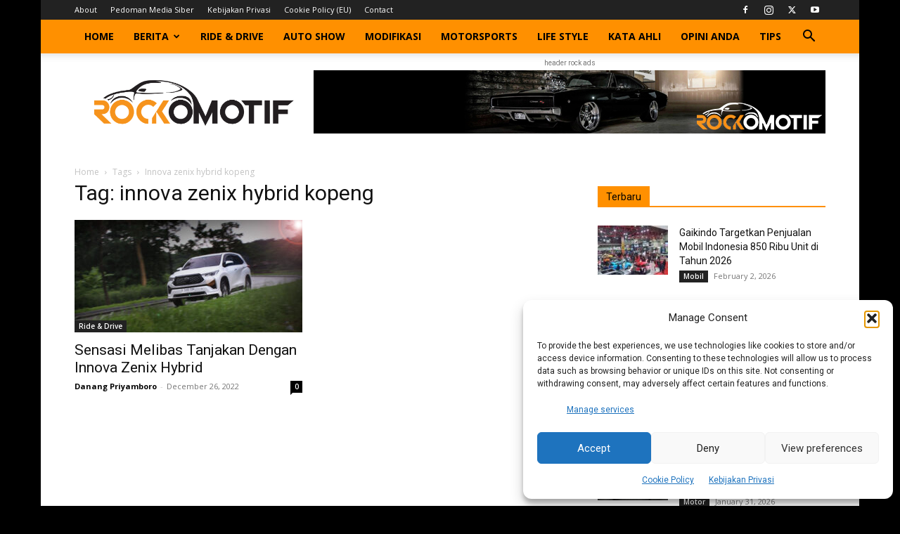

--- FILE ---
content_type: text/html; charset=utf-8
request_url: https://www.google.com/recaptcha/api2/aframe
body_size: 265
content:
<!DOCTYPE HTML><html><head><meta http-equiv="content-type" content="text/html; charset=UTF-8"></head><body><script nonce="4hsbryy33beNb_RqhmXiOQ">/** Anti-fraud and anti-abuse applications only. See google.com/recaptcha */ try{var clients={'sodar':'https://pagead2.googlesyndication.com/pagead/sodar?'};window.addEventListener("message",function(a){try{if(a.source===window.parent){var b=JSON.parse(a.data);var c=clients[b['id']];if(c){var d=document.createElement('img');d.src=c+b['params']+'&rc='+(localStorage.getItem("rc::a")?sessionStorage.getItem("rc::b"):"");window.document.body.appendChild(d);sessionStorage.setItem("rc::e",parseInt(sessionStorage.getItem("rc::e")||0)+1);localStorage.setItem("rc::h",'1770034172717');}}}catch(b){}});window.parent.postMessage("_grecaptcha_ready", "*");}catch(b){}</script></body></html>